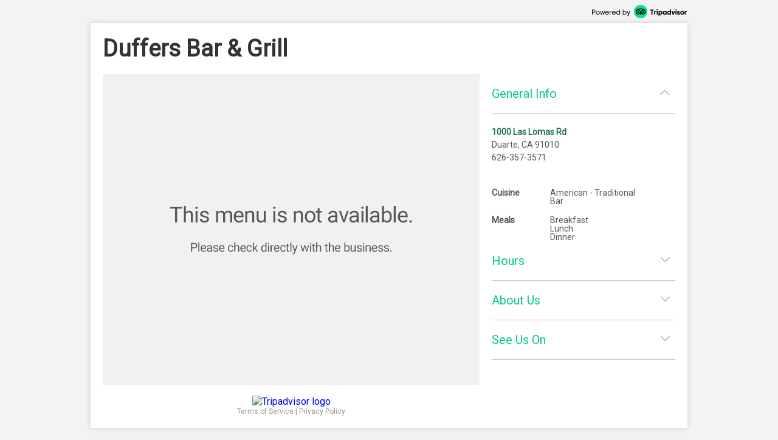

--- FILE ---
content_type: text/html; charset=utf-8
request_url: http://places.singleplatform.com/duffers-bar--grill/menu
body_size: 5566
content:
<!DOCTYPE html>
<html>
    <head prefix="og: http://ogp.me/ns# fb: http://ogp.me/ns/fb# restaurant: http://ogp.me/ns/restaurant#">
        <title>Menus for Duffers Bar &amp; Grill - Duarte - SinglePlatform</title>
        <link rel="shortcut icon" href="https://s.singleplatform.com/images/ollie_favicon.ico?v=2" />

        

<meta name="viewport" content="width=device-width, initial-scale=1, user-scalable=no">
<meta charset="UTF-8"/>
<meta name="description" content="Delicious Food, Drinks, Entertainment located at the beautiful Rancho Duarte Golf Course.
"/>
<meta name="keywords" content="Duffers Bar & Grill menu, Duffers Bar & Grill item descriptions, Duffers Bar & Grill prices, Duffers Bar & Grill Restaurant, Duarte CA Restaurant, 91010 Restaurant"/>
<meta property="fb:app_id" content="188430584588617"/>



<meta property="og:type" content="restaurant.restaurant"/>
<meta property="og:url" content="http://places.singleplatform.com/duffers-bar--grill/menu"/>
<meta property="og:title" content="Duffers Bar & Grill"/>
<meta property="og:image" content="https://photos.singleplatform.com/109b5bf08cb30b25241942b37b40fdc4f3c576a1"/>
<meta property="og:description" content="Online menus, items, descriptions and prices for Duffers Bar & Grill - Restaurant - Duarte, CA 91010"/>
<meta property="restaurant:category" content="Restaurant"/>
<meta property="restaurant:owner_verified" content="False"/>
<meta property="restaurant:price_rating" content=""/>
<meta property="restaurant:contact_info:street_address" content="1000 Las Lomas Rd "/>
<meta property="restaurant:contact_info:locality" content="Duarte"/>
<meta property="restaurant:contact_info:region" content="CA"/>
<meta property="restaurant:contact_info:postal_code" content="91010"/>
<meta property="restaurant:contact_info:country_name" content="US"/>
<meta property="restaurant:contact_info:email" content=""/>
<meta property="restaurant:contact_info:phone_number" content="626-357-3571"/>
<meta property="restaurant:contact_info:website" content=""/>
<meta property="place:location:latitude" content="34.1392"/>
<meta property="place:location:longitude" content="-117.94678"/>



<meta name="format-detection" content="telephone=no"/>
<link rel="canonical" href="http://places.singleplatform.com/duffers-bar--grill/menu"/>



        

<link rel="preconnect" href="https://fonts.googleapis.com">
<link rel="preconnect" href="https://fonts.gstatic.com" crossorigin>
<link href="https://fonts.googleapis.com/css2?family=EB+Garamond&family=Open+Sans&family=Roboto&display=swap" rel="stylesheet">

    <link rel="stylesheet" href="https://s.singleplatform.com/CACHE/css/output.a571325b9335.css" type="text/css">


        



        


<script src="https://s.singleplatform.com/js/lib/wedge/wedge-0.0.0.min.js"></script>
<script src="https://s.singleplatform.com/js/lib/jsrequire/jsrequire-0.3.1.min.js"></script>
<script>
    require.setBasePath('https://s.singleplatform.com/');
    require.setVersion('');
</script>

<script src="https://s.singleplatform.com/CACHE/js/output.7a1526aff780.js"></script>

        
<script type="application/ld+json">
{
    "@context": "http://schema.org",
    "@type": "Restaurant",
    "image": "https://photos.singleplatform.com/109b5bf08cb30b25241942b37b40fdc4f3c576a1",
    "priceRange": "",
    "address": {
        "@type": "PostalAddress",
        "addressLocality": "Duarte",
        "addressRegion": "CA",
        "postalCode": "91010",
        "streetAddress": "1000 Las Lomas Rd"
    },
    "name": "Duffers Bar &amp; Grill",
    "telephone": "626-357-3571",
    "url": "",
    "paymentAccepted": "",
    "description": "Delicious Food, Drinks, Entertainment located at the beautiful Rancho Duarte Golf Course.
",
    
        "servesCuisine": "American - Traditional, Bar",
        "menu": "http://places.singleplatform.com/duffers-bar--grill/menu",
    
    "openingHoursSpecification": [{"@type": "OpeningHoursSpecification", "dayOfWeek": "http://schema.org/Monday", "opens": "07:00:00", "closes": "21:00:00"}, {"@type": "OpeningHoursSpecification", "dayOfWeek": "http://schema.org/Tuesday", "opens": "07:00:00", "closes": "21:00:00"}, {"@type": "OpeningHoursSpecification", "dayOfWeek": "http://schema.org/Wednesday", "opens": "07:00:00", "closes": "21:00:00"}, {"@type": "OpeningHoursSpecification", "dayOfWeek": "http://schema.org/Thursday", "opens": "07:00:00", "closes": "21:00:00"}, {"@type": "OpeningHoursSpecification", "dayOfWeek": "http://schema.org/Friday", "opens": "07:00:00", "closes": "21:00:00"}, {"@type": "OpeningHoursSpecification", "dayOfWeek": "http://schema.org/Saturday", "opens": "07:00:00", "closes": "22:00:00"}, {"@type": "OpeningHoursSpecification", "dayOfWeek": "http://schema.org/Sunday", "opens": "07:00:00", "closes": "22:00:00"}],
    "hasOfferCatalog": {
        "@type": "OfferCatalog",
        "name": "Menu",
        "itemListElement": []
    }
}
</script>

    </head>
    <body id="singleplatform">
        <div class="modal-overlay hide">
    <div class="modal-table">
        <div class="modal-row">
            
    
                <div class="photos modal hide">
    
        <div class="nav-box">
            <div class="nav-table">
                <div class="nav-row">
                    <div class="nav">
                        <span class="icon icon-caret-left clickable"></span>
                        <span class="icon icon-caret-right clickable"></span>
                    </div>
                </div>
            </div>
        </div>
    

    <div class="display-row">
        <span class="photo">
            <!-- image goes here -->
        </span>
    </div>

    
        <div class="caption-row">
            <div class="caption">
                <!-- caption goes here -->
            </div>
            <div class="tags">
                <!-- tags go here -->
            </div>
        </div>
    
</div>

            

    <div class="ctct modal hide">
    <iframe frameborder="0" scrolling="no" horizontalscrolling="no" verticalscrolling="no"></iframe>
    <div class="clickable x">X</div>
</div>

    <div class="report-menu modal hide">
    <div class="report-content">
        <main>
            <div class="header">What's wrong with this menu?</div>
            <description>
                <ul class="options-list">
                    <li><button id="report-incorrect-prices" class="option-btn">Incorrect Prices</button></li>
                    <li><button id="report-incomplete-menu" class="option-btn">Incomplete Menu</button></li>
                    <li><button id="report-out-of-date-menu" class="option-btn">Out of Date Menu</button></li>
                    <li><button id="report-incorrect-contact-info" class="option-btn">Incorrect Contact Information</button></li>
                    <li><button id="report-other" class="option-btn">Other</button>
                </ul>
                <p class="success-msg hide">Successfully reported!</p>
            </description>
        </main>
        <button-set>
            <button class="modal-close-btn">Cancel</button>
        </button-set>
    </div>
</div>


        </div>
    </div>
</div>

        


        <div class="center-box-h">
            
<div class="header">
    <a class="powered-by" target="_blank" href="https://www.tripadvisor.com/ForRestaurants/ta_menuconnect"><img alt="Powered by Tripadvisor" src="https://s.singleplatform.com/images/singlepg/powered_by.png"/></a>
</div>



            <div class="box">
                <div class="location-title-row">
    <h1 class="location-title">
        

        <div class="web">Duffers Bar &amp; Grill</div>
    </h1>
</div>

                <div class="mobile-cta">
    
</div>

                


                <div class="mobile-address-container">
                    <div class="mobile-address">
    <span class="text">
        
        <div class="address">
            1000 Las Lomas Rd
        </div>
        
        
        <div class="city-state-zip">
            Duarte, CA 91010
        </div>
        
    </span>
    <span class="icon icon-caret-right"></span>
</div>

                    
    <a href="https://m.uber.com/ul/?client_id=Md64GYThBYoDtZvyOWgMWiX04lvBY_yJ&amp;action=setPickup&amp;dropoff%5Blatitude%5D=34.1392&amp;dropoff%5Blongitude%5D=-117.94678&amp;dropoff%5Bnickname%5D=Duffers+Bar+%26+Grill&amp;dropoff%5Bformatted_address%5D=1000+Las+Lomas+Rd+Duarte+CA+91010" class="mobile-address-action uber-btn">
        <div class="uber-action">
            <span class="uber-logo"></span>
            <span class="uber-text">Uber</span>
        </div>
    </a>


                </div>

                


                <div class="main-row">
                    <div class="main">
                        






    


    





    
    
        
            


    

<img class="menu-disabled" src="https://s.singleplatform.com/images/singlepg/disabled-menu.png" />



        
    



<div class="footer">
    
    



    
        





    <a class="attribution" target="_blank" href="https://www.tripadvisor.com/ForRestaurants/ta_menuconnect">
        
        <img class="" alt = "Tripadvisor logo"/>
    </a>



    

    
            <div class="legal-links">
                <a href="https://tripadvisor.mediaroom.com/us-terms-of-use" target="_blank">Terms of Service</a> |
                <a href="https://tripadvisor.mediaroom.com/us-privacy-policy" target="_blank">Privacy Policy</a>
            </div>
    


    

</div>


    <div class="is-phone"></div>
<div class="is-x2"></div>
<div class="is-x3"></div>




    

<script>
    window.SinglePlatform = window.Singleplatform || {};
    
    SinglePlatform.json_data = {"contact": {"address_1": "1000 Las Lomas Rd", "address_2": "", "city": "Duarte", "country": "US", "email": "", "latitude": 34.1392, "longitude": -117.94678, "main_phone": "626-357-3571", "postcode": "91010", "region": "CA", "website": ""}, "analytics_host": "a.singleplatform.com", "available": false, "base_image_path": "https://photos.singleplatform.com", "cover_image_mobile": {"photo_id": "109b5bf08cb30b25241942b37b40fdc4f3c576a1"}, "cover_image_web": {"photo_id": "109b5bf08cb30b25241942b37b40fdc4f3c576a1", "y_offset": 0}, "ga_account_id": "UA-18767921-3", "images": [{"id": "bf801ff4966ca12ce53b2a73711a2c768dfbe572", "cloudinary_id": "bf801ff4966ca12ce53b2a73711a2c768dfbe572", "caption": "", "menu_item_tags": []}, {"id": "70a99cf03bd6274a20c209a17d546996c9f5bbed", "cloudinary_id": "70a99cf03bd6274a20c209a17d546996c9f5bbed", "caption": "", "menu_item_tags": []}, {"id": "cfc6efe99d434d7b6f94b6d7ab75214ff3a66fc5", "cloudinary_id": "cfc6efe99d434d7b6f94b6d7ab75214ff3a66fc5", "caption": "", "menu_item_tags": []}, {"id": "2f59918f82254dda5eecc447e85693e5b97ef54a", "cloudinary_id": "2f59918f82254dda5eecc447e85693e5b97ef54a", "caption": "", "menu_item_tags": []}, {"id": "109b5bf08cb30b25241942b37b40fdc4f3c576a1", "cloudinary_id": "109b5bf08cb30b25241942b37b40fdc4f3c576a1", "caption": "", "menu_item_tags": []}], "is_location_a_customer": false, "item_photos": {}, "menu_url": "http://places.singleplatform.com/duffers-bar--grill/menu", "parent_business_id": null, "show_custom_colors": null, "spv2_id": "duffers-bar--grill", "zagat_mobile_id": null, "zagat_web_id": null, "csrf_token": "S2VBvO0ucIGz0YV9mnlkY01WblKFWzRtO7iyWTDWb8iE3lzwSaaKIkFjw7DLE4fj", "cta": {"url": "//singleapi.com/locations/duffers-bar--grill/actions/nearby/?business_type=Restaurant&self=1&limit=3&client_id=czun8aboai400qaaeiewsbtcw"}, "publisher_name": null};
</script>

<script src="https://s.singleplatform.com/CACHE/js/output.c80d8357c9f7.js"></script>




    <div id="pixel-container" class="hide">
    <img id="call-button-pixel" class="hide" />
    <img id="map-link-pixel" class="hide" />
    <img id="system-print-pixel" class="hide" />
    <img id="print-button-pixel" class="hide" />
    <img id="twitter-st-button-pixel" class="hide" />
    <img id="facebook-st-button-pixel" class="hide" />
    <img id="google-st-button-pixel" class="hide" />
    <img id="email-st-button-pixel" class="hide" />
    <img id="report-incorrect-prices-button-pixel" class="hide" />
    <img id="report-incomplete-menu-button-pixel" class="hide" />
    <img id="report-out-of-date-menu-button-pixel" class="hide" />
    <img id="report-incorrect-contact-info-button-pixel" class="hide" />
    <img id="report-other-button-pixel" class="hide" />
    <img id="report-issue-button-pixel" class="hide" />
    <img id="report-modal-cancel-button-pixel" class="hide" />
    <img id="request-uber-ride" class="hide" />
</div>



                        
                          

                        
                    </div>

                    
                      


<div class="sidebar-bg hide"></div>
<div class="primary sidebar hide">
    <div class="order-now hide">
        <div class="description-group hide">
            <div class="description text"></div>
            <div class="discount-percentage text"></div>
        </div>
        <a target="_blank">
            <img/>
        </a>
    </div>
    <div class="section browse-nearby" toggle-group="sidebar-section">
        <div class="title">
            <h2 class="clickable" toggle=".sidebar .section.browse-nearby">
                Browse Nearby
            </h2>
            <span class="icon expand icon-caret-down clickable" toggle=".sidebar .section.browse-nearby"></span>
            <span class="icon collapse icon-caret-up clickable" toggle=".sidebar .section.empty"></span>
        </div>
        <div class="content">
            <div class="info-group text">
                <a class="offer clickable">
                    <span class="location">
                        <div class="name"></div>
                        <div class="city-state"></div>
                    </span>
                    <span class="icon icon-caret-right"></span>
                </a>
            </div>
        </div>
    </div>

    

    <div class="section general-info" toggle-group="sidebar-section">
        <div class="title">
            <h2 class="clickable" toggle=".sidebar .section.general-info">
                General Info
            </h2>
            <span class="icon expand icon-caret-down clickable" toggle=".sidebar .section.general-info"></span>
            <span class="icon collapse icon-caret-up clickable" toggle=".sidebar .section.empty"></span>
        </div>
        <div class="content">
            <div class="info-group text">
                
                    <div class="address">
                        <a class="map" target="_blank" href="https://maps.google.com/maps/?q=1000+Las+Lomas+Rd++Duarte+CA+91010">1000 Las Lomas Rd</a>
                    </div>
                

                
                    <div class="city-state-zip">
                        Duarte, CA 91010
                    </div>
                

                

                
                    <div class="phone">
                        626-357-3571
                    </div>
                
            </div>
            <div class="info-group text">
                

                
                    <div class="map">
                        <a target="_blank" href="http://maps.google.com/maps?q=1000 Las Lomas Rd  Duarte CA 91010&t=m&z=16">
                            <img alt="Map of Duffers Bar &amp; Grill"/>
                        </a>
                    </div>
                
            </div>

            
                <div class="info-group table text">
                    

                    
                        <div class="row">
                            <span class="title">
                                Cuisine
                            </span>
                            <span class="text-group">
                                
                                <div>
                                    American - Traditional
                                </div>
                                
                                <div>
                                    Bar
                                </div>
                                
                            </span>
                        </div>
                    

                    
                        <div class="row">
                            <span class="title">
                                Meals
                            </span>
                            <span class="text-group">
                                
                                <div>
                                    Breakfast
                                </div>
                                
                                <div>
                                    Lunch
                                </div>
                                
                                <div>
                                    Dinner
                                </div>
                                
                            </span>
                        </div>
                    
                </div>
            
        </div>
    </div>

    
        <div class="section hours" toggle-group="sidebar-section">
            <div class="title">
                <h2 class="clickable" toggle=".sidebar .section.hours">
                    Hours
                </h2>
                <span class="icon expand icon-caret-down clickable" toggle=".sidebar .section.hours"></span>
                <span class="icon collapse icon-caret-up clickable" toggle=".sidebar .section.empty"></span>
            </div>
            <div class="content">
                <div class="info-group table text">
                    
                        
                            <div class="row">
                                <span class="title">
                                    Monday:
                                </span>
                                <span class="text-group">
                                    
                                        
                                            
                                                <div>
                                                    7:00am - 9:00pm
                                                </div>
                                            
                                        
                                    
                                </span>
                            </div>
                        
                    
                        
                            <div class="row">
                                <span class="title">
                                    Tuesday:
                                </span>
                                <span class="text-group">
                                    
                                        
                                            
                                                <div>
                                                    7:00am - 9:00pm
                                                </div>
                                            
                                        
                                    
                                </span>
                            </div>
                        
                    
                        
                            <div class="row">
                                <span class="title">
                                    Wednesday:
                                </span>
                                <span class="text-group">
                                    
                                        
                                            
                                                <div>
                                                    7:00am - 9:00pm
                                                </div>
                                            
                                        
                                    
                                </span>
                            </div>
                        
                    
                        
                            <div class="row">
                                <span class="title">
                                    Thursday:
                                </span>
                                <span class="text-group">
                                    
                                        
                                            
                                                <div>
                                                    7:00am - 9:00pm
                                                </div>
                                            
                                        
                                    
                                </span>
                            </div>
                        
                    
                        
                            <div class="row">
                                <span class="title">
                                    Friday:
                                </span>
                                <span class="text-group">
                                    
                                        
                                            
                                                <div>
                                                    7:00am - 9:00pm
                                                </div>
                                            
                                        
                                    
                                </span>
                            </div>
                        
                    
                        
                            <div class="row">
                                <span class="title">
                                    Saturday:
                                </span>
                                <span class="text-group">
                                    
                                        
                                            
                                                <div>
                                                    7:00am - 10:00pm
                                                </div>
                                            
                                        
                                    
                                </span>
                            </div>
                        
                    
                        
                            <div class="row">
                                <span class="title">
                                    Sunday:
                                </span>
                                <span class="text-group">
                                    
                                        
                                            
                                                <div>
                                                    7:00am - 10:00pm
                                                </div>
                                            
                                        
                                    
                                </span>
                            </div>
                        
                    
                        
                    
                </div>

                
            </div>
        </div>
    

    
        <div class="section about-us" toggle-group="sidebar-section">
            <div class="title">
                <h2 class="clickable" toggle=".sidebar .section.about-us">
                    About Us
                </h2>
                <span class="icon expand icon-caret-down clickable" toggle=".sidebar .section.about-us"></span>
                <span class="icon collapse icon-caret-up clickable" toggle=".sidebar .section.empty"></span>
            </div>
            <div class="content">
                <div class="info-group text">
                    Delicious Food, Drinks, Entertainment located at the beautiful Rancho Duarte Golf Course.

                </div>
            </div>
        </div>
    

    
        <div class="section see-us-on" toggle-group="sidebar-section">
            <div class="title">
                <h2 class="clickable" toggle=".sidebar .section.see-us-on">
                    See Us On
                </h2>
                <span class="icon expand icon-caret-down clickable" toggle=".sidebar .section.see-us-on"></span>
                <span class="icon collapse icon-caret-up clickable" toggle=".sidebar .section.empty"></span>
            </div>
            <div class="content">
                <div class="info-group grid text">
                    
                        <a class="publisher" target="_blank" href="http://www.yelp.com/biz/epUbX2_P62Nd_WMTzyaULg">
                            <span class="icon icon-square-yelp"></span><span class="name">Yelp</span>
                        </a>
                    
                        <a class="publisher" target="_blank" href="http://www.urbanspoon.com/r/5/1795241/restaurant/LA/Monrovia/Duffers-Bar-Grill-Duarte">
                            <span class="icon icon-square-zomato"></span><span class="name">Zomato</span>
                        </a>
                    
                </div>
            </div>
        </div>
    

    <div class="section empty" toggle-group="sidebar-section"></div>

    
</div>


                    

                    
                    

                </div>
            </div>
        </div>

        

<script src="https://s.singleplatform.com/CACHE/js/output.2f9d1048d2d0.js"></script>

    </body>
</html>
